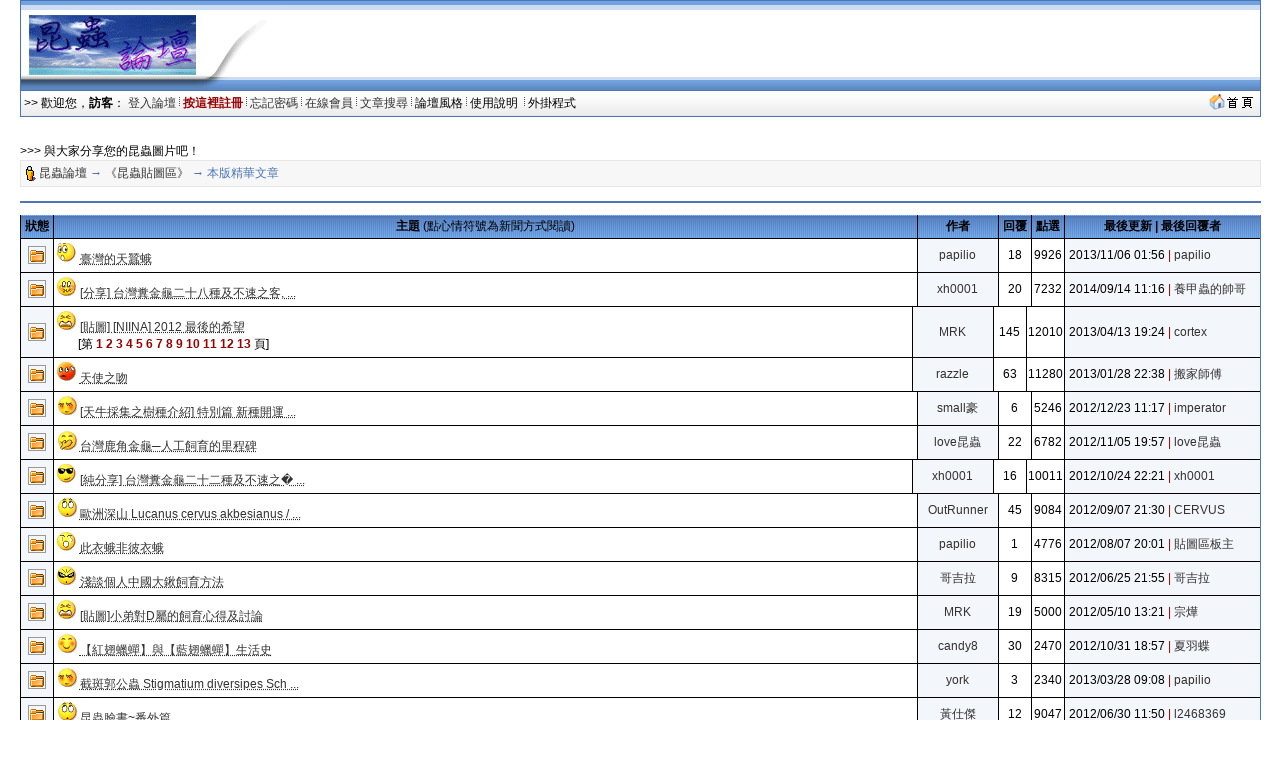

--- FILE ---
content_type: text/html; charset=big5
request_url: http://insectforum.no-ip.org/gods/cgi-bin/jinghua.cgi?action=list&forum=2&show=75
body_size: 7518
content:
<html>
<head> 
<title>昆蟲論壇</title>
<meta http-equiv="Content-Type" content="text/html; charset=big5">
<meta name=keywords content="昆蟲論壇,雷傲,論壇,cgi,leobbs,leoboard,LB5000,bbs,leo,perl,lb,lbplus,bt,torrent">

<script SRC="http://insectforum.no-ip.org/gods/non-cgi/images/board.js"></SCRIPT>

<!--end Java-->

<!--css info(editable)-->
<style>
<!--
A:visited {
	TEXT-DECORATION: none;
}
A:active {
	TEXT-DECORATION: none;
}
A:hover	{
	TEXT-DECORATION: underline overline;
}
A:link {
	TEXT-DECORATION: none;
}
.t {
	LINE-HEIGHT: 1.4;
}
BODY {
	FONT-FAMILY: Arial;
	FONT-SIZE: 9pt;
	SCROLLBAR-HIGHLIGHT-COLOR: buttonface;
	SCROLLBAR-SHADOW-COLOR: buttonface;
	SCROLLBAR-3DLIGHT-COLOR: buttonhighlight;
	SCROLLBAR-TRACK-COLOR: #eeeeee;
	SCROLLBAR-DARKSHADOW-COLOR: buttonshadow;
}
caption,TD,DIV,form ,OPTION,P,TD,BR{
	FONT-FAMILY: Arial;
	FONT-SIZE: 9pt;
}
INPUT {
	BORDER-TOP-WIDTH: 1px;
	PADDING-RIGHT: 1px;
	PADDING-LEFT: 1px;
	BORDER-LEFT-WIDTH: 1px;
	FONT-SIZE: 9pt;
	BORDER-LEFT-COLOR: #cccccc;
	BORDER-BOTTOM-WIDTH: 1px;
	BORDER-BOTTOM-COLOR: #cccccc;
	PADDING-BOTTOM: 1px;
	BORDER-TOP-COLOR: #cccccc;
	PADDING-TOP: 1px;
	HEIGHT: 18px;
	BORDER-RIGHT-WIDTH: 1px;
	BORDER-RIGHT-COLOR: #cccccc;
}
textarea, select {
	BORDER-WIDTH: 1;
	BORDER-COLOR: #cccccc;
	BACKGROUND-COLOR: #efefef;
	FONT-FAMILY: Arial;
	FONT-SIZE: 9pt;
	FONT-STYLE: normal;
}
-->
</style>
<!--end css info-->
</head>
<link href="http://insectforum.no-ip.org/gods/non-cgi/images/leobbs.ico" rel="SHORTCUT ICON">
<body bgcolor=#ffffff alink=#333333 vlink=#333333 link=#333333 topmargin=0 leftmargin=0>
<div id="popmenu" class="menuskin" onMouseover="clearhidemenu();highlightmenu(event,'on')" onMouseout="highlightmenu(event,'off');dynamichide(event)"></div>
<SCRIPT>
<!--
function valigntop(){}
function valignend(){}
-->
</SCRIPT>

<style>
.menuskin{position:absolute;background-color:#F3F6FA;border:1px solid #4D76B3;line-height:20px;z-index:100;visibility:hidden;}
#mouseoverstyle{BACKGROUND-COLOR: #C9D5E7; margin:1px;}
#mouseoverstyle a{color:white;}
.menuitems{margin:1px;padding:1px;word-break:keep-all;}
</style>
<script>
linkset[1]='<div class=menuitems>&nbsp;<span style=cursor:hand onClick=javascript:openScript("messanger.cgi?action=new",600,400) title=傳送悄悄話短訊息給站內的朋友>傳短訊給朋友</span>&nbsp;</div><div class=menuitems>&nbsp;<a href=profile.cgi?action=modify title=編輯修改您的個人資料><font color=#000000>修改我的資料</font></a>&nbsp;</div><div class=menuitems>&nbsp;<a href=fav.cgi?action=show&member=訪客 title=對您收藏的文章進行管理><font color=#000000>管理我的最愛</font></a>&nbsp;</div><div class=menuitems>&nbsp;<span style=cursor:hand onClick=javascript:openScript("friendlist.cgi",420,320) title=查看、新增、刪除你的通訊錄名單>管理通訊錄名單</span>&nbsp;</div><div class=menuitems>&nbsp;<span style=cursor:hand onClick=javascript:openScript("blocklist.cgi",420,320) title=查看、新增、刪除你的黑名單>管理黑名單列表</span>&nbsp;</div><div class=menuitems>&nbsp;<span style=cursor:hand onClick=javascript:openScript("recopr.cgi?action=new",420,320) title=顯示論壇最新的文章列表>論壇最新文章</span>&nbsp;</div><div class=menuitems>&nbsp;<span style=cursor:hand onClick=javascript:openScript("recopr.cgi?action=post",420,320) title=我發表的、而且已經被別人回覆過的主題清單>被回覆的主題</span>&nbsp;</div><div class=menuitems>&nbsp;<span style=cursor:hand onClick=javascript:openScript("recopr.cgi?action=reply",420,320) title=我發表回覆過的主題清單>我參與的主題</span>&nbsp;</div><div class=menuitems>&nbsp;<a href=delmycache.cgi title=清除我的快取，確保個人所有資料都是最新的><font color=#000000>更新我的快取</font></a>&nbsp;</div>'
</script>

<script>
linkset[2]='<div class="menuitems">&nbsp;<a href="http://insect.no-ip.org/image/convert.php" target=_blank><font color=#000000>圖檔轉換工具</font></a>&nbsp;</div><div class="menuitems">&nbsp;<a href="http://ind.ntou.edu.tw/~gods/kindness/index.php" target=_blank><font color=#000000>善心版歷史資料</font></a>&nbsp;</div><div class="menuitems">&nbsp;<a href="http://insectforum.no-ip.org/gods/cgi-bin/chat.cgi" target=_blank><font color=#000000>論壇聊天室</font></a>&nbsp;</div>'
</script>

<script>
var url = new String (window.document.location);
url = url.replace (/&/g, "%26");
url = url.replace (/\//g, "%2F");
url = url.replace (/:/g, "%3A");
url = url.replace (/\?/g, "%3F");
url = url.replace (/=/g, "%3D");
linkset[3]='<div class="menuitems">&nbsp;<a href="index.cgi?action=change_skin&thisprog=' + url + '&skin=leobbs"><font color=#000000>預設風格</font></a>&nbsp;</div><div class="menuitems">&nbsp;<a href="index.cgi?action=change_skin&thisprog=' + url + '&skin=%ACK%A4%A7%BBR"><font color=#000000>春之舞</font></a>&nbsp;</div><div class="menuitems">&nbsp;<a href="index.cgi?action=change_skin&thisprog=' + url + '&skin=macos"><font color=#000000>Mac OS</font></a>&nbsp;</div>'</script><TABLE width=97% height=90 align=center cellpadding=0 cellspacing=0 background=http://insectforum.no-ip.org/gods/non-cgi/images/topbg.gif><tr vAlign=middle><TD width=262 background=http://insectforum.no-ip.org/gods/non-cgi/images/topbg_l.gif><table cellSpacing=0 cellPadding=0 align=center><tr vAlign=middle><td width=188 align=center><a href=forums.cgi?forum=2><img src=http://insectforum.no-ip.org/gods/non-cgi/myimages/logo.gif border=0 height=60></a></td><td width=80>&nbsp;</td></tr></table></TD>
 <td align=right></td><td align=right><img src=http://insectforum.no-ip.org/gods/non-cgi/images/topbg_r.gif></td>
 </TR></TABLE><table width=97% align=center cellspacing=0 cellpadding=1 bgcolor=#4D76B3><tr><td><table width=100% cellspacing=0 cellpadding=3><tr><td bgcolor=#F3F6FA background=http://insectforum.no-ip.org/gods/non-cgi/images/leobbs/cdbg.gif><font color=#000000>>> 歡迎您，<b>訪客</b>： <a href=loginout.cgi?forum=2 title=從這裡開始進入論壇>登入論壇</a> <img src=http://insectforum.no-ip.org/gods/non-cgi/images/fg.gif width=1> <a href=register.cgi?forum=2 title=註冊了才能發表文章哦！><b><font color=#990000>按這裡註冊</font></b></a> <img src=http://insectforum.no-ip.org/gods/non-cgi/images/fg.gif width=1> <a href=profile.cgi?action=lostpassword title=好慘啊，忘記密碼登入不了 style=cursor:help>忘記密碼</a> <img src=http://insectforum.no-ip.org/gods/non-cgi/images/fg.gif width=1> <a href=whosonline.cgi title=看看有誰在線上……>在線會員</a> <img src=http://insectforum.no-ip.org/gods/non-cgi/images/fg.gif width=1> <a href="search.cgi?forum=2" title=按關鍵字、作者來搜尋>文章搜尋</a> <img src=http://insectforum.no-ip.org/gods/non-cgi/images/fg.gif width=1> <span style=cursor:hand onMouseover="showmenu(event,linkset[3])" onMouseout="delayhidemenu()">論壇風格&nbsp;</span><img src=http://insectforum.no-ip.org/gods/non-cgi/images/fg.gif width=1> <span style=cursor:hand onClick=javascript:openScript('help.cgi',500,400) title=常見問題的解答>使用說明 </span>&nbsp;<img src=http://insectforum.no-ip.org/gods/non-cgi/images/fg.gif width=1> <span style=cursor:hand onMouseover="showmenu(event,linkset[2])" onMouseout="delayhidemenu()">外掛程式&nbsp;</span> </td><td bgcolor=#F3F6FA align=right background=http://insectforum.no-ip.org/gods/non-cgi/images/leobbs/cdbg.gif><a href=http://insectforum.no-ip.org/gods/cgi-bin/leobbs.cgi target=_blank><img src=http://insectforum.no-ip.org/gods/non-cgi/images/gohome.gif height=16 border=0></a>&nbsp;</td></tr></table></td></tr></table><p><br><table width=97% align=center cellspacing=0 cellpadding=0><tr><td>>>> 與大家分享您的昆蟲圖片吧！</td></tr></table><table width=97% align=center cellspacing=0 cellpadding=1 bgcolor=#E6E6E6><tr><td><table width=100% cellspacing=0 cellpadding=3><tr height=25><td bgcolor=#F7F7F7><img src=http://insectforum.no-ip.org/gods/non-cgi/images/item.gif align=absmiddle width=12> <font color=#4D76B3><a href=leobbs.cgi>昆蟲論壇</a> → <a href=forums.cgi?forum=2>《昆蟲貼圖區》</a> → 本版精華文章</td><td bgcolor=#F7F7F7 align=right></td></tr></table></td></tr></table><br>
<style>
TABLE {BORDER-TOP: 0px; BORDER-LEFT: 0px; BORDER-BOTTOM: 1px; }
TD {BORDER-RIGHT: 0px; BORDER-TOP: 0px; color: #000000; }
.ha {color: #990000; font: bold;}
.hb {color: #000000; font: bold;}
.dp {padding: 4px 0px;}
</style>
<span id=forum>
<SCRIPT>valigntop()</SCRIPT>
<table cellspacing=0 width=97% bgcolor=#4D76B3 align=center>
<tr><td height=1></td></tr></table><center>
<table cellpadding=0 cellspacing=0 width=97% height=24 bordercolor=#4D76B3 border=1>
<tr><td bgcolor=#73A2DE width=32 align=center background=http://insectforum.no-ip.org/gods/non-cgi/images/leobbs/bg.gif><font color=#000000><b>狀態</b></td>
<td bgcolor=#73A2DE width=* align=center background=http://insectforum.no-ip.org/gods/non-cgi/images/leobbs/bg.gif><font color=#000000><b>主題</b> (點心情符號為新聞方式閱讀)</td>
<td bgcolor=#73A2DE align=center width=80 background=http://insectforum.no-ip.org/gods/non-cgi/images/leobbs/bg.gif><font color=#000000><b>作者</b></td>
<td bgcolor=#73A2DE align=center width=32 background=http://insectforum.no-ip.org/gods/non-cgi/images/leobbs/bg.gif><font color=#000000><b>回覆</b></td>
<td bgcolor=#73A2DE align=center width=32 background=http://insectforum.no-ip.org/gods/non-cgi/images/leobbs/bg.gif><font color=#000000><b>點選</b></td>
<td bgcolor=#73A2DE width=195 align=center background=http://insectforum.no-ip.org/gods/non-cgi/images/leobbs/bg.gif><font color=#000000><b>最後更新 | 最後回覆者</b></td>
</tr></table>
	
		<table cellspacing=0 width=97% bordercolor=#4D76B3 border=1><tr><td align=center width=30 bgcolor=#F3F6FA><a href=topic.cgi?forum=2&topic=25753 target=_blank><img src=http://insectforum.no-ip.org/gods/non-cgi/images/jh.gif border=0></a></td>
<td width=* class=dp bgcolor=#FFFFFF onmouseover="this.bgcolor='#F3F6FA';" onmouseout="this.bgcolor='#FFFFFF';">&nbsp;<a href=view.cgi?forum=2&topic=25753 target=_blank><img src=http://insectforum.no-ip.org/gods/non-cgi/posticons/00.gif border=0 alt="新聞方式瀏覽"></a>&nbsp;<span id=forum><ACRONYM TITLE="最後回覆摘要：

是的~大黃豹是也"><a href=topic.cgi?forum=2&topic=25753 target=_blank>臺灣的天蠶蛾</a></ACRONYM></span></td>
<td align=center width=78 bgcolor=#F3F6FA><a href=profile.cgi?action=show&member=papilio>papilio</a></td><td bgcolor=#FFFFFF align=center width=30><font color=#000000>18</font></td><td bgcolor=#FFFFFF align=center width=30><font color=#000000>9926</font></td><td width=193 bgcolor=#F3F6FA>&nbsp;<font color=#000000>2013/11/06 01:56</font><font color=#990000> | </font><a href=profile.cgi?action=show&member=papilio>papilio</a></td></tr></table>
	    
		<table cellspacing=0 width=97% bordercolor=#4D76B3 border=1><tr><td align=center width=30 bgcolor=#F3F6FA><a href=topic.cgi?forum=2&topic=25697 target=_blank><img src=http://insectforum.no-ip.org/gods/non-cgi/images/jh.gif border=0></a></td>
<td width=* class=dp bgcolor=#FFFFFF onmouseover="this.bgcolor='#F3F6FA';" onmouseout="this.bgcolor='#FFFFFF';">&nbsp;<a href=view.cgi?forum=2&topic=25697 target=_blank><img src=http://insectforum.no-ip.org/gods/non-cgi/posticons/19.gif border=0 alt="新聞方式瀏覽"></a>&nbsp;<span id=forum><ACRONYM TITLE="最後回覆摘要：

我也有養過糞金龜是很可愛只是最後被拿去放生"><a href=topic.cgi?forum=2&topic=25697 target=_blank>[分享] 台灣糞金龜二十八種及不速之客, ...</a></ACRONYM></span></td>
<td align=center width=78 bgcolor=#F3F6FA><a href=profile.cgi?action=show&member=xh0001>xh0001</a></td><td bgcolor=#FFFFFF align=center width=30><font color=#000000>20</font></td><td bgcolor=#FFFFFF align=center width=30><font color=#000000>7232</font></td><td width=193 bgcolor=#F3F6FA>&nbsp;<font color=#000000>2014/09/14 11:16</font><font color=#990000> | </font><a href=profile.cgi?action=show&member=%BEi%A5%D2%C2%CE%AA%BA%AB%D3%AD%F4>養甲蟲的帥哥</a></td></tr></table>
	    
		<table cellspacing=0 width=97% bordercolor=#4D76B3 border=1><tr><td align=center width=30 bgcolor=#F3F6FA><a href=topic.cgi?forum=2&topic=25500 target=_blank><img src=http://insectforum.no-ip.org/gods/non-cgi/images/jh.gif border=0></a></td>
<td width=* class=dp bgcolor=#FFFFFF onmouseover="this.bgcolor='#F3F6FA';" onmouseout="this.bgcolor='#FFFFFF';">&nbsp;<a href=view.cgi?forum=2&topic=25500 target=_blank><img src=http://insectforum.no-ip.org/gods/non-cgi/posticons/18.gif border=0 alt="新聞方式瀏覽"></a>&nbsp;<span id=forum><ACRONYM TITLE="最後回覆摘要：

兄弟,男主角們應該還在蟄伏吧？蔡董去日本度蜜月　..."><a href=topic.cgi?forum=2&topic=25500 target=_blank>[貼圖] [NIINA] 2012 最後的希望</a></ACRONYM><br><font color=#000000>　　[第 <a href=topic.cgi?forum=2&topic=25500&start=0><font color=#990000><b>1</b></font></a> <a href=topic.cgi?forum=2&topic=25500&start=12><font color=#990000><b>2</b></font></a> <a href=topic.cgi?forum=2&topic=25500&start=24><font color=#990000><b>3</b></font></a> <a href=topic.cgi?forum=2&topic=25500&start=36><font color=#990000><b>4</b></font></a> <a href=topic.cgi?forum=2&topic=25500&start=48><font color=#990000><b>5</b></font></a> <a href=topic.cgi?forum=2&topic=25500&start=60><font color=#990000><b>6</b></font></a> <a href=topic.cgi?forum=2&topic=25500&start=72><font color=#990000><b>7</b></font></a> <a href=topic.cgi?forum=2&topic=25500&start=84><font color=#990000><b>8</b></font></a> <a href=topic.cgi?forum=2&topic=25500&start=96><font color=#990000><b>9</b></font></a> <a href=topic.cgi?forum=2&topic=25500&start=108><font color=#990000><b>10</b></font></a> <a href=topic.cgi?forum=2&topic=25500&start=120><font color=#990000><b>11</b></font></a> <a href=topic.cgi?forum=2&topic=25500&start=132><font color=#990000><b>12</b></font></a> <a href=topic.cgi?forum=2&topic=25500&start=144><font color=#990000><b>13</b></font></a>  頁]</font></span></td>
<td align=center width=78 bgcolor=#F3F6FA><a href=profile.cgi?action=show&member=mrk>MRK</a></td><td bgcolor=#FFFFFF align=center width=30><font color=#000000>145</font></td><td bgcolor=#FFFFFF align=center width=30><font color=#000000>12010</font></td><td width=193 bgcolor=#F3F6FA>&nbsp;<font color=#000000>2013/04/13 19:24</font><font color=#990000> | </font><a href=profile.cgi?action=show&member=cortex>cortex</a></td></tr></table>
	    
		<table cellspacing=0 width=97% bordercolor=#4D76B3 border=1><tr><td align=center width=30 bgcolor=#F3F6FA><a href=topic.cgi?forum=2&topic=23490 target=_blank><img src=http://insectforum.no-ip.org/gods/non-cgi/images/jh.gif border=0></a></td>
<td width=* class=dp bgcolor=#FFFFFF onmouseover="this.bgcolor='#F3F6FA';" onmouseout="this.bgcolor='#FFFFFF';">&nbsp;<a href=view.cgi?forum=2&topic=23490 target=_blank><img src=http://insectforum.no-ip.org/gods/non-cgi/posticons/10.gif border=0 alt="新聞方式瀏覽"></a>&nbsp;<span id=forum><ACRONYM TITLE="最後回覆摘要：

賴老師眼睛好像看著隔壁桌捏^^&quot;應該有漂亮的 ..."><a href=topic.cgi?forum=2&topic=23490 target=_blank>天使之吻</a></ACRONYM></span></td>
<td align=center width=78 bgcolor=#F3F6FA><a href=profile.cgi?action=show&member=razzle>razzle</a></td><td bgcolor=#FFFFFF align=center width=30><font color=#000000>63</font></td><td bgcolor=#FFFFFF align=center width=30><font color=#000000>11280</font></td><td width=193 bgcolor=#F3F6FA>&nbsp;<font color=#000000>2013/01/28 22:38</font><font color=#990000> | </font><a href=profile.cgi?action=show&member=%B7h%AEa%AEv%B3%C5>搬家師傅</a></td></tr></table>
	    
		<table cellspacing=0 width=97% bordercolor=#4D76B3 border=1><tr><td align=center width=30 bgcolor=#F3F6FA><a href=topic.cgi?forum=2&topic=25544 target=_blank><img src=http://insectforum.no-ip.org/gods/non-cgi/images/jh.gif border=0></a></td>
<td width=* class=dp bgcolor=#FFFFFF onmouseover="this.bgcolor='#F3F6FA';" onmouseout="this.bgcolor='#FFFFFF';">&nbsp;<a href=view.cgi?forum=2&topic=25544 target=_blank><img src=http://insectforum.no-ip.org/gods/non-cgi/posticons/06.gif border=0 alt="新聞方式瀏覽"></a>&nbsp;<span id=forum><ACRONYM TITLE="最後回覆摘要：

漂亮的黑黃相間,又是台灣特有種,沒話說,就是一個　..."><a href=topic.cgi?forum=2&topic=25544 target=_blank>[天牛採集之樹種介紹] 特別篇 新種開運 ...</a></ACRONYM></span></td>
<td align=center width=78 bgcolor=#F3F6FA><a href=profile.cgi?action=show&member=small%BB%A8>small豪</a></td><td bgcolor=#FFFFFF align=center width=30><font color=#000000>6</font></td><td bgcolor=#FFFFFF align=center width=30><font color=#000000>5246</font></td><td width=193 bgcolor=#F3F6FA>&nbsp;<font color=#000000>2012/12/23 11:17</font><font color=#990000> | </font><a href=profile.cgi?action=show&member=imperator>imperator</a></td></tr></table>
	    
		<table cellspacing=0 width=97% bordercolor=#4D76B3 border=1><tr><td align=center width=30 bgcolor=#F3F6FA><a href=topic.cgi?forum=2&topic=25332 target=_blank><img src=http://insectforum.no-ip.org/gods/non-cgi/images/jh.gif border=0></a></td>
<td width=* class=dp bgcolor=#FFFFFF onmouseover="this.bgcolor='#F3F6FA';" onmouseout="this.bgcolor='#FFFFFF';">&nbsp;<a href=view.cgi?forum=2&topic=25332 target=_blank><img src=http://insectforum.no-ip.org/gods/non-cgi/posticons/20.gif border=0 alt="新聞方式瀏覽"></a>&nbsp;<span id=forum><ACRONYM TITLE="最後回覆摘要：

幼蟲築成土繭可能會需要&quot;活&quot;植物根的某 ..."><a href=topic.cgi?forum=2&topic=25332 target=_blank>台灣鹿角金龜─人工飼育的里程碑</a></ACRONYM></span></td>
<td align=center width=78 bgcolor=#F3F6FA><a href=profile.cgi?action=show&member=love%A9%F8%C2%CE>love昆蟲</a></td><td bgcolor=#FFFFFF align=center width=30><font color=#000000>22</font></td><td bgcolor=#FFFFFF align=center width=30><font color=#000000>6782</font></td><td width=193 bgcolor=#F3F6FA>&nbsp;<font color=#000000>2012/11/05 19:57</font><font color=#990000> | </font><a href=profile.cgi?action=show&member=love%A9%F8%C2%CE>love昆蟲</a></td></tr></table>
	    
		<table cellspacing=0 width=97% bordercolor=#4D76B3 border=1><tr><td align=center width=30 bgcolor=#F3F6FA><a href=topic.cgi?forum=2&topic=24997 target=_blank><img src=http://insectforum.no-ip.org/gods/non-cgi/images/jh.gif border=0></a></td>
<td width=* class=dp bgcolor=#FFFFFF onmouseover="this.bgcolor='#F3F6FA';" onmouseout="this.bgcolor='#FFFFFF';">&nbsp;<a href=view.cgi?forum=2&topic=24997 target=_blank><img src=http://insectforum.no-ip.org/gods/non-cgi/posticons/04.gif border=0 alt="新聞方式瀏覽"></a>&nbsp;<span id=forum><ACRONYM TITLE="最後回覆摘要：

窄斑渫蜣"><a href=topic.cgi?forum=2&topic=24997 target=_blank>[純分享] 台灣糞金龜二十二種及不速之� ...</a></ACRONYM></span></td>
<td align=center width=78 bgcolor=#F3F6FA><a href=profile.cgi?action=show&member=xh0001>xh0001</a></td><td bgcolor=#FFFFFF align=center width=30><font color=#000000>16</font></td><td bgcolor=#FFFFFF align=center width=30><font color=#000000>10011</font></td><td width=193 bgcolor=#F3F6FA>&nbsp;<font color=#000000>2012/10/24 22:21</font><font color=#990000> | </font><a href=profile.cgi?action=show&member=xh0001>xh0001</a></td></tr></table>
	    
		<table cellspacing=0 width=97% bordercolor=#4D76B3 border=1><tr><td align=center width=30 bgcolor=#F3F6FA><a href=topic.cgi?forum=2&topic=24552 target=_blank><img src=http://insectforum.no-ip.org/gods/non-cgi/images/jh.gif border=0></a></td>
<td width=* class=dp bgcolor=#FFFFFF onmouseover="this.bgcolor='#F3F6FA';" onmouseout="this.bgcolor='#FFFFFF';">&nbsp;<a href=view.cgi?forum=2&topic=24552 target=_blank><img src=http://insectforum.no-ip.org/gods/non-cgi/posticons/22.gif border=0 alt="新聞方式瀏覽"></a>&nbsp;<span id=forum><ACRONYM TITLE="最後回覆摘要：

用木材養會不會比較好看呢?"><a href=topic.cgi?forum=2&topic=24552 target=_blank>歐洲深山 Lucanus cervus akbesianus / ...</a></ACRONYM></span></td>
<td align=center width=78 bgcolor=#F3F6FA><a href=profile.cgi?action=show&member=outrunner>OutRunner</a></td><td bgcolor=#FFFFFF align=center width=30><font color=#000000>45</font></td><td bgcolor=#FFFFFF align=center width=30><font color=#000000>9084</font></td><td width=193 bgcolor=#F3F6FA>&nbsp;<font color=#000000>2012/09/07 21:30</font><font color=#990000> | </font><a href=profile.cgi?action=show&member=CERVUS>CERVUS</a></td></tr></table>
	    
		<table cellspacing=0 width=97% bordercolor=#4D76B3 border=1><tr><td align=center width=30 bgcolor=#F3F6FA><a href=topic.cgi?forum=2&topic=24971 target=_blank><img src=http://insectforum.no-ip.org/gods/non-cgi/images/jh.gif border=0></a></td>
<td width=* class=dp bgcolor=#FFFFFF onmouseover="this.bgcolor='#F3F6FA';" onmouseout="this.bgcolor='#FFFFFF';">&nbsp;<a href=view.cgi?forum=2&topic=24971 target=_blank><img src=http://insectforum.no-ip.org/gods/non-cgi/posticons/05.gif border=0 alt="新聞方式瀏覽"></a>&nbsp;<span id=forum><ACRONYM TITLE="最後回覆摘要：

深入淺出的好文章。"><a href=topic.cgi?forum=2&topic=24971 target=_blank>此衣蛾非彼衣蛾</a></ACRONYM></span></td>
<td align=center width=78 bgcolor=#F3F6FA><a href=profile.cgi?action=show&member=papilio>papilio</a></td><td bgcolor=#FFFFFF align=center width=30><font color=#000000>1</font></td><td bgcolor=#FFFFFF align=center width=30><font color=#000000>4776</font></td><td width=193 bgcolor=#F3F6FA>&nbsp;<font color=#000000>2012/08/07 20:01</font><font color=#990000> | </font><a href=profile.cgi?action=show&member=%B6K%B9%CF%B0%CF%AAO%A5D>貼圖區板主</a></td></tr></table>
	    
		<table cellspacing=0 width=97% bordercolor=#4D76B3 border=1><tr><td align=center width=30 bgcolor=#F3F6FA><a href=topic.cgi?forum=2&topic=24653 target=_blank><img src=http://insectforum.no-ip.org/gods/non-cgi/images/jh.gif border=0></a></td>
<td width=* class=dp bgcolor=#FFFFFF onmouseover="this.bgcolor='#F3F6FA';" onmouseout="this.bgcolor='#FFFFFF';">&nbsp;<a href=view.cgi?forum=2&topic=24653 target=_blank><img src=http://insectforum.no-ip.org/gods/non-cgi/posticons/16.gif border=0 alt="新聞方式瀏覽"></a>&nbsp;<span id=forum><ACRONYM TITLE="最後回覆摘要：

第二瓶換瓶後因為菌的腐朽度前後差異很大，適應良 ..."><a href=topic.cgi?forum=2&topic=24653 target=_blank>淺談個人中國大鍬飼育方法</a></ACRONYM></span></td>
<td align=center width=78 bgcolor=#F3F6FA><a href=profile.cgi?action=show&member=%AD%F4%A6n%A9%D4>哥吉拉</a></td><td bgcolor=#FFFFFF align=center width=30><font color=#000000>9</font></td><td bgcolor=#FFFFFF align=center width=30><font color=#000000>8315</font></td><td width=193 bgcolor=#F3F6FA>&nbsp;<font color=#000000>2012/06/25 21:55</font><font color=#990000> | </font><a href=profile.cgi?action=show&member=%AD%F4%A6N%A9%D4>哥吉拉</a></td></tr></table>
	    
		<table cellspacing=0 width=97% bordercolor=#4D76B3 border=1><tr><td align=center width=30 bgcolor=#F3F6FA><a href=topic.cgi?forum=2&topic=24207 target=_blank><img src=http://insectforum.no-ip.org/gods/non-cgi/images/jh.gif border=0></a></td>
<td width=* class=dp bgcolor=#FFFFFF onmouseover="this.bgcolor='#F3F6FA';" onmouseout="this.bgcolor='#FFFFFF';">&nbsp;<a href=view.cgi?forum=2&topic=24207 target=_blank><img src=http://insectforum.no-ip.org/gods/non-cgi/posticons/18.gif border=0 alt="新聞方式瀏覽"></a>&nbsp;<span id=forum><ACRONYM TITLE="最後回覆摘要：

&nbsp; 抱歉啦~哈~我現在才看到這篇回復@@那天沒　..."><a href=topic.cgi?forum=2&topic=24207 target=_blank>[貼圖]小弟對D屬的飼育心得及討論</a></ACRONYM></span></td>
<td align=center width=78 bgcolor=#F3F6FA><a href=profile.cgi?action=show&member=mrk>MRK</a></td><td bgcolor=#FFFFFF align=center width=30><font color=#000000>19</font></td><td bgcolor=#FFFFFF align=center width=30><font color=#000000>5000</font></td><td width=193 bgcolor=#F3F6FA>&nbsp;<font color=#000000>2012/05/10 13:21</font><font color=#990000> | </font><a href=profile.cgi?action=show&member=%A9v%EAM>宗燁</a></td></tr></table>
	    
		<table cellspacing=0 width=97% bordercolor=#4D76B3 border=1><tr><td align=center width=30 bgcolor=#F3F6FA><a href=topic.cgi?forum=2&topic=24139 target=_blank><img src=http://insectforum.no-ip.org/gods/non-cgi/images/jh.gif border=0></a></td>
<td width=* class=dp bgcolor=#FFFFFF onmouseover="this.bgcolor='#F3F6FA';" onmouseout="this.bgcolor='#FFFFFF';">&nbsp;<a href=view.cgi?forum=2&topic=24139 target=_blank><img src=http://insectforum.no-ip.org/gods/non-cgi/posticons/21.gif border=0 alt="新聞方式瀏覽"></a>&nbsp;<span id=forum><ACRONYM TITLE="最後回覆摘要：

忘記交代清楚，停車場四周全是玉山箭竹草原，不見 ..."><a href=topic.cgi?forum=2&topic=24139 target=_blank>【紅翅蠟蟬】與【藍翅蠟蟬】生活史</a></ACRONYM></span></td>
<td align=center width=78 bgcolor=#F3F6FA><a href=profile.cgi?action=show&member=candy8>candy8</a></td><td bgcolor=#FFFFFF align=center width=30><font color=#000000>30</font></td><td bgcolor=#FFFFFF align=center width=30><font color=#000000>2470</font></td><td width=193 bgcolor=#F3F6FA>&nbsp;<font color=#000000>2012/10/31 18:57</font><font color=#990000> | </font><a href=profile.cgi?action=show&member=%AEL%A6%D0%BD%BA>夏羽蝶</a></td></tr></table>
	    
		<table cellspacing=0 width=97% bordercolor=#4D76B3 border=1><tr><td align=center width=30 bgcolor=#F3F6FA><a href=topic.cgi?forum=2&topic=24041 target=_blank><img src=http://insectforum.no-ip.org/gods/non-cgi/images/jh.gif border=0></a></td>
<td width=* class=dp bgcolor=#FFFFFF onmouseover="this.bgcolor='#F3F6FA';" onmouseout="this.bgcolor='#FFFFFF';">&nbsp;<a href=view.cgi?forum=2&topic=24041 target=_blank><img src=http://insectforum.no-ip.org/gods/non-cgi/posticons/06.gif border=0 alt="新聞方式瀏覽"></a>&nbsp;<span id=forum><ACRONYM TITLE="最後回覆摘要：

翻一下舊文~http://nc.kl.edu.tw/bbs/showthread. ..."><a href=topic.cgi?forum=2&topic=24041 target=_blank>截斑郭公蟲 Stigmatium diversipes Sch ...</a></ACRONYM></span></td>
<td align=center width=78 bgcolor=#F3F6FA><a href=profile.cgi?action=show&member=york>york</a></td><td bgcolor=#FFFFFF align=center width=30><font color=#000000>3</font></td><td bgcolor=#FFFFFF align=center width=30><font color=#000000>2340</font></td><td width=193 bgcolor=#F3F6FA>&nbsp;<font color=#000000>2013/03/28 09:08</font><font color=#990000> | </font><a href=profile.cgi?action=show&member=papilio>papilio</a></td></tr></table>
	    
		<table cellspacing=0 width=97% bordercolor=#4D76B3 border=1><tr><td align=center width=30 bgcolor=#F3F6FA><a href=topic.cgi?forum=2&topic=23892 target=_blank><img src=http://insectforum.no-ip.org/gods/non-cgi/images/jh.gif border=0></a></td>
<td width=* class=dp bgcolor=#FFFFFF onmouseover="this.bgcolor='#F3F6FA';" onmouseout="this.bgcolor='#FFFFFF';">&nbsp;<a href=view.cgi?forum=2&topic=23892 target=_blank><img src=http://insectforum.no-ip.org/gods/non-cgi/posticons/22.gif border=0 alt="新聞方式瀏覽"></a>&nbsp;<span id=forum><ACRONYM TITLE="最後回覆摘要：

又可愛又恐怖~"><a href=topic.cgi?forum=2&topic=23892 target=_blank>昆蟲臉書~番外篇</a></ACRONYM></span></td>
<td align=center width=78 bgcolor=#F3F6FA><a href=profile.cgi?action=show&member=%B6%C0%A5k%B3%C7>黃仕傑</a></td><td bgcolor=#FFFFFF align=center width=30><font color=#000000>12</font></td><td bgcolor=#FFFFFF align=center width=30><font color=#000000>9047</font></td><td width=193 bgcolor=#F3F6FA>&nbsp;<font color=#000000>2012/06/30 11:50</font><font color=#990000> | </font><a href=profile.cgi?action=show&member=l2468369>l2468369</a></td></tr></table>
	    
		<table cellspacing=0 width=97% bordercolor=#4D76B3 border=1><tr><td align=center width=30 bgcolor=#F3F6FA><a href=topic.cgi?forum=2&topic=23912 target=_blank><img src=http://insectforum.no-ip.org/gods/non-cgi/images/jh.gif border=0></a></td>
<td width=* class=dp bgcolor=#FFFFFF onmouseover="this.bgcolor='#F3F6FA';" onmouseout="this.bgcolor='#FFFFFF';">&nbsp;<a href=view.cgi?forum=2&topic=23912 target=_blank><img src=http://insectforum.no-ip.org/gods/non-cgi/posticons/04.gif border=0 alt="新聞方式瀏覽"></a>&nbsp;<span id=forum><ACRONYM TITLE="最後回覆摘要：

20121021 補充更新，詳見第一樓！"><a href=topic.cgi?forum=2&topic=23912 target=_blank>[原創] 品種介紹 002 法拉斯豔麗竹節蟲 ...</a></ACRONYM></span></td>
<td align=center width=78 bgcolor=#F3F6FA><a href=profile.cgi?action=show&member=%AA%FC%ACk>阿春</a></td><td bgcolor=#FFFFFF align=center width=30><font color=#000000>18</font></td><td bgcolor=#FFFFFF align=center width=30><font color=#000000>6737</font></td><td width=193 bgcolor=#F3F6FA>&nbsp;<font color=#000000>2012/10/21 22:30</font><font color=#990000> | </font><a href=profile.cgi?action=show&member=%AA%FC%ACK>阿春</a></td></tr></table>
	    
		<table cellspacing=0 width=97% bordercolor=#4D76B3 border=1><tr><td align=center width=30 bgcolor=#F3F6FA><a href=topic.cgi?forum=2&topic=23687 target=_blank><img src=http://insectforum.no-ip.org/gods/non-cgi/images/jh.gif border=0></a></td>
<td width=* class=dp bgcolor=#FFFFFF onmouseover="this.bgcolor='#F3F6FA';" onmouseout="this.bgcolor='#FFFFFF';">&nbsp;<a href=view.cgi?forum=2&topic=23687 target=_blank><img src=http://insectforum.no-ip.org/gods/non-cgi/posticons/12.gif border=0 alt="新聞方式瀏覽"></a>&nbsp;<span id=forum><ACRONYM TITLE="最後回覆摘要：

我有朋友說他家的豬被竹結蟲啃過"><a href=topic.cgi?forum=2&topic=23687 target=_blank>[原創] 品種介紹 001 Periphetes grani ...</a></ACRONYM></span></td>
<td align=center width=78 bgcolor=#F3F6FA><a href=profile.cgi?action=show&member=%AA%FC%ACk>阿春</a></td><td bgcolor=#FFFFFF align=center width=30><font color=#000000>7</font></td><td bgcolor=#FFFFFF align=center width=30><font color=#000000>7360</font></td><td width=193 bgcolor=#F3F6FA>&nbsp;<font color=#000000>2012/04/05 17:58</font><font color=#990000> | </font><a href=profile.cgi?action=show&member=sunje8888>sunje8888</a></td></tr></table>
	    
		<table cellspacing=0 width=97% bordercolor=#4D76B3 border=1><tr><td align=center width=30 bgcolor=#F3F6FA><a href=topic.cgi?forum=2&topic=23683 target=_blank><img src=http://insectforum.no-ip.org/gods/non-cgi/images/jh.gif border=0></a></td>
<td width=* class=dp bgcolor=#FFFFFF onmouseover="this.bgcolor='#F3F6FA';" onmouseout="this.bgcolor='#FFFFFF';">&nbsp;<a href=view.cgi?forum=2&topic=23683 target=_blank><img src=http://insectforum.no-ip.org/gods/non-cgi/posticons/19.gif border=0 alt="新聞方式瀏覽"></a>&nbsp;<span id=forum><ACRONYM TITLE="最後回覆摘要：

小豪哥哥.好久沒跟你出去玩了. "><a href=topic.cgi?forum=2&topic=23683 target=_blank>[天牛採集之樹種介紹] 第14篇 大葉釣樟</a></ACRONYM></span></td>
<td align=center width=78 bgcolor=#F3F6FA><a href=profile.cgi?action=show&member=small%BB%A8>small豪</a></td><td bgcolor=#FFFFFF align=center width=30><font color=#000000>3</font></td><td bgcolor=#FFFFFF align=center width=30><font color=#000000>2007</font></td><td width=193 bgcolor=#F3F6FA>&nbsp;<font color=#000000>2012/03/05 22:10</font><font color=#990000> | </font><a href=profile.cgi?action=show&member=DKB>DKB</a></td></tr></table>
	    
		<table cellspacing=0 width=97% bordercolor=#4D76B3 border=1><tr><td align=center width=30 bgcolor=#F3F6FA><a href=topic.cgi?forum=2&topic=23670 target=_blank><img src=http://insectforum.no-ip.org/gods/non-cgi/images/jh.gif border=0></a></td>
<td width=* class=dp bgcolor=#FFFFFF onmouseover="this.bgcolor='#F3F6FA';" onmouseout="this.bgcolor='#FFFFFF';">&nbsp;<a href=view.cgi?forum=2&topic=23670 target=_blank><img src=http://insectforum.no-ip.org/gods/non-cgi/posticons/12.gif border=0 alt="新聞方式瀏覽"></a>&nbsp;<span id=forum><ACRONYM TITLE="最後回覆摘要：

美味可口的巧克力..."><a href=topic.cgi?forum=2&topic=23670 target=_blank>陽光三色~巧克力篇</a></ACRONYM></span></td>
<td align=center width=78 bgcolor=#F3F6FA><a href=profile.cgi?action=show&member=%AD%B7%AA%E1%B3%B7%A4%EB>風花雪月</a></td><td bgcolor=#FFFFFF align=center width=30><font color=#000000>15</font></td><td bgcolor=#FFFFFF align=center width=30><font color=#000000>4955</font></td><td width=193 bgcolor=#F3F6FA>&nbsp;<font color=#000000>2012/03/11 03:34</font><font color=#990000> | </font><a href=profile.cgi?action=show&member=%C3C%A4p%A4%D1>顏小天</a></td></tr></table>
	    
		<table cellspacing=0 width=97% bordercolor=#4D76B3 border=1><tr><td align=center width=30 bgcolor=#F3F6FA><a href=topic.cgi?forum=2&topic=23403 target=_blank><img src=http://insectforum.no-ip.org/gods/non-cgi/images/jh.gif border=0></a></td>
<td width=* class=dp bgcolor=#FFFFFF onmouseover="this.bgcolor='#F3F6FA';" onmouseout="this.bgcolor='#FFFFFF';">&nbsp;<a href=view.cgi?forum=2&topic=23403 target=_blank><img src=http://insectforum.no-ip.org/gods/non-cgi/posticons/17.gif border=0 alt="新聞方式瀏覽"></a>&nbsp;<span id=forum><ACRONYM TITLE="最後回覆摘要：

老實說在下還沒有想過第二個論點這樣相反的理論.. ..."><a href=topic.cgi?forum=2&topic=23403 target=_blank>&quot;貼個有趣的Ⅱ&quot;</a></ACRONYM></span></td>
<td align=center width=78 bgcolor=#F3F6FA><a href=profile.cgi?action=show&member=cloud>cloud</a></td><td bgcolor=#FFFFFF align=center width=30><font color=#000000>27</font></td><td bgcolor=#FFFFFF align=center width=30><font color=#000000>5269</font></td><td width=193 bgcolor=#F3F6FA>&nbsp;<font color=#000000>2012/01/31 10:13</font><font color=#990000> | </font><a href=profile.cgi?action=show&member=%A7%DA>我</a></td></tr></table>
	    
		<table cellspacing=0 width=97% bordercolor=#4D76B3 border=1><tr><td align=center width=30 bgcolor=#F3F6FA><a href=topic.cgi?forum=2&topic=23385 target=_blank><img src=http://insectforum.no-ip.org/gods/non-cgi/images/jh.gif border=0></a></td>
<td width=* class=dp bgcolor=#FFFFFF onmouseover="this.bgcolor='#F3F6FA';" onmouseout="this.bgcolor='#FFFFFF';">&nbsp;<a href=view.cgi?forum=2&topic=23385 target=_blank><img src=http://insectforum.no-ip.org/gods/non-cgi/posticons/16.gif border=0 alt="新聞方式瀏覽"></a>&nbsp;<span id=forum><ACRONYM TITLE="最後回覆摘要：

york叔叔～偶還不想進放牛班但是我再幫您追� "><a href=topic.cgi?forum=2&topic=23385 target=_blank>【一定有人更好】之一百完結篇：yo&#11 ...</a></ACRONYM></span></td>
<td align=center width=78 bgcolor=#F3F6FA><a href=profile.cgi?action=show&member=york>york</a></td><td bgcolor=#FFFFFF align=center width=30><font color=#000000>20</font></td><td bgcolor=#FFFFFF align=center width=30><font color=#000000>1832</font></td><td width=193 bgcolor=#F3F6FA>&nbsp;<font color=#000000>2012/01/01 01:54</font><font color=#990000> | </font><a href=profile.cgi?action=show&member=%AA%DA710614>芳710614</a></td></tr></table>
	    
		<table cellspacing=0 width=97% bordercolor=#4D76B3 border=1><tr><td align=center width=30 bgcolor=#F3F6FA><a href=topic.cgi?forum=2&topic=19350 target=_blank><img src=http://insectforum.no-ip.org/gods/non-cgi/images/jh.gif border=0></a></td>
<td width=* class=dp bgcolor=#FFFFFF onmouseover="this.bgcolor='#F3F6FA';" onmouseout="this.bgcolor='#FFFFFF';">&nbsp;<a href=view.cgi?forum=2&topic=19350 target=_blank><img src=http://insectforum.no-ip.org/gods/non-cgi/posticons/14.gif border=0 alt="新聞方式瀏覽"></a>&nbsp;<span id=forum><ACRONYM TITLE="最後回覆摘要：

色彩真是鮮艷真想親眼目睹"><a href=topic.cgi?forum=2&topic=19350 target=_blank>狂飛的北部黃帶天牛~實在有漂亮</a></ACRONYM></span></td>
<td align=center width=78 bgcolor=#F3F6FA><a href=profile.cgi?action=show&member=%B6%C0%A5k%B3%C7>黃仕傑</a></td><td bgcolor=#FFFFFF align=center width=30><font color=#000000>24</font></td><td bgcolor=#FFFFFF align=center width=30><font color=#000000>4009</font></td><td width=193 bgcolor=#F3F6FA>&nbsp;<font color=#000000>2011/12/28 18:37</font><font color=#990000> | </font><a href=profile.cgi?action=show&member=gyeonwoo0226>gyeonwoo0226</a></td></tr></table>
	    
		<table cellspacing=0 width=97% bordercolor=#4D76B3 border=1><tr><td align=center width=30 bgcolor=#F3F6FA><a href=topic.cgi?forum=2&topic=23243 target=_blank><img src=http://insectforum.no-ip.org/gods/non-cgi/images/jh.gif border=0></a></td>
<td width=* class=dp bgcolor=#FFFFFF onmouseover="this.bgcolor='#F3F6FA';" onmouseout="this.bgcolor='#FFFFFF';">&nbsp;<a href=view.cgi?forum=2&topic=23243 target=_blank><img src=http://insectforum.no-ip.org/gods/non-cgi/posticons/21.gif border=0 alt="新聞方式瀏覽"></a>&nbsp;<span id=forum><ACRONYM TITLE="最後回覆摘要：

這才是高手，非常詳細的說明，再加上照片的配合， ..."><a href=topic.cgi?forum=2&topic=23243 target=_blank>【台灣大蝗】生活史</a></ACRONYM></span></td>
<td align=center width=78 bgcolor=#F3F6FA><a href=profile.cgi?action=show&member=candy8>candy8</a></td><td bgcolor=#FFFFFF align=center width=30><font color=#000000>21</font></td><td bgcolor=#FFFFFF align=center width=30><font color=#000000>17441</font></td><td width=193 bgcolor=#F3F6FA>&nbsp;<font color=#000000>2011/12/02 01:26</font><font color=#990000> | </font><a href=profile.cgi?action=show&member=frenjhi>frenjhi</a></td></tr></table>
	    
		<table cellspacing=0 width=97% bordercolor=#4D76B3 border=1><tr><td align=center width=30 bgcolor=#F3F6FA><a href=topic.cgi?forum=2&topic=23235 target=_blank><img src=http://insectforum.no-ip.org/gods/non-cgi/images/jh.gif border=0></a></td>
<td width=* class=dp bgcolor=#FFFFFF onmouseover="this.bgcolor='#F3F6FA';" onmouseout="this.bgcolor='#FFFFFF';">&nbsp;<a href=view.cgi?forum=2&topic=23235 target=_blank><img src=http://insectforum.no-ip.org/gods/non-cgi/posticons/12.gif border=0 alt="新聞方式瀏覽"></a>&nbsp;<span id=forum><ACRONYM TITLE="最後回覆摘要：

哈哈哈我也超好奇結果是怎樣,因為不認識所以也無　..."><a href=topic.cgi?forum=2&topic=23235 target=_blank>一千隻的使命！安達佑實大鍬形蟲特集！</a></ACRONYM></span></td>
<td align=center width=78 bgcolor=#F3F6FA><a href=profile.cgi?action=show&member=%B9%DA%C2%CE%B5l%A7%DA>夢蟲無我</a></td><td bgcolor=#FFFFFF align=center width=30><font color=#000000>14</font></td><td bgcolor=#FFFFFF align=center width=30><font color=#000000>9938</font></td><td width=193 bgcolor=#F3F6FA>&nbsp;<font color=#000000>2012/12/29 14:56</font><font color=#990000> | </font><a href=profile.cgi?action=show&member=blazin>blazin</a></td></tr></table>
	    
		<table cellspacing=0 width=97% bordercolor=#4D76B3 border=1><tr><td align=center width=30 bgcolor=#F3F6FA><a href=topic.cgi?forum=2&topic=23193 target=_blank><img src=http://insectforum.no-ip.org/gods/non-cgi/images/jh.gif border=0></a></td>
<td width=* class=dp bgcolor=#FFFFFF onmouseover="this.bgcolor='#F3F6FA';" onmouseout="this.bgcolor='#FFFFFF';">&nbsp;<a href=view.cgi?forum=2&topic=23193 target=_blank><img src=http://insectforum.no-ip.org/gods/non-cgi/posticons/13.gif border=0 alt="新聞方式瀏覽"></a>&nbsp;<span id=forum><ACRONYM TITLE="最後回覆摘要：

團長 你不說還有續集嗎?最近沒有看到阿?"><a href=topic.cgi?forum=2&topic=23193 target=_blank>[原創]:阿志的養殖故事</a></ACRONYM></span></td>
<td align=center width=78 bgcolor=#F3F6FA><a href=profile.cgi?action=show&member=%AAf%B6%D5%AA%FC%A7%D3>東勢阿志</a></td><td bgcolor=#FFFFFF align=center width=30><font color=#000000>25</font></td><td bgcolor=#FFFFFF align=center width=30><font color=#000000>2793</font></td><td width=193 bgcolor=#F3F6FA>&nbsp;<font color=#000000>2011/11/24 21:06</font><font color=#990000> | </font><a href=profile.cgi?action=show&member=KISS%A4p%C2%CE>KISS小蟲</a></td></tr></table>
	    
		<table cellspacing=0 width=97% bordercolor=#4D76B3 border=1><tr><td align=center width=30 bgcolor=#F3F6FA><a href=topic.cgi?forum=2&topic=23049 target=_blank><img src=http://insectforum.no-ip.org/gods/non-cgi/images/jh.gif border=0></a></td>
<td width=* class=dp bgcolor=#FFFFFF onmouseover="this.bgcolor='#F3F6FA';" onmouseout="this.bgcolor='#FFFFFF';">&nbsp;<a href=view.cgi?forum=2&topic=23049 target=_blank><img src=http://insectforum.no-ip.org/gods/non-cgi/posticons/08.gif border=0 alt="新聞方式瀏覽"></a>&nbsp;<span id=forum><ACRONYM TITLE="最後回覆摘要：

永遠忘不了那次的經驗.大二, 在同學的宿舍一起準　..."><a href=topic.cgi?forum=2&topic=23049 target=_blank>[原創] 台灣 較為常見 五種虎頭蜂</a></ACRONYM></span></td>
<td align=center width=78 bgcolor=#F3F6FA><a href=profile.cgi?action=show&member=mjj>MJJ</a></td><td bgcolor=#FFFFFF align=center width=30><font color=#000000>14</font></td><td bgcolor=#FFFFFF align=center width=30><font color=#000000>19513</font></td><td width=193 bgcolor=#F3F6FA>&nbsp;<font color=#000000>2011/11/11 12:44</font><font color=#990000> | </font><a href=profile.cgi?action=show&member=CCW>CCW</a></td></tr></table>
	    
        </tr></table></td>
        </tr></table><SCRIPT>valignend()</SCRIPT></span>
        <table cellpadding=0 cellspacing=2 width=97% align=center>
	<tr height=4></tr>
        <tr>
        <td><font color=#000000><b>本精華區共有 <font color=#990000>16</font> 頁</b> [ <a href="jinghua.cgi?action=list&forum=2&show=0"><font color=#000000><b>1</b></font></a> <a href="jinghua.cgi?action=list&forum=2&show=25"><font color=#000000><b>2</b></font></a> <a href="jinghua.cgi?action=list&forum=2&show=50"><font color=#000000><b>3</b></font></a> <font color=#990000><b>4</b></font> <a href="jinghua.cgi?action=list&forum=2&show=100"><font color=#000000><b>5</b></font></a> <a href="jinghua.cgi?action=list&forum=2&show=125"><font color=#000000><b>6</b></font></a> <a href="jinghua.cgi?action=list&forum=2&show=150"><font color=#000000><b>7</b></font></a> <a href="jinghua.cgi?action=list&forum=2&show=175"><font color=#000000><b>8</b></font></a> <a href="jinghua.cgi?action=list&forum=2&show=200"><font color=#000000><b>9</b></font></a> <a href="jinghua.cgi?action=list&forum=2&show=225"><font color=#000000><b>10</b></font></a> <a href="jinghua.cgi?action=list&forum=2&show=250"><font color=#000000><b>11</b></font></a> <a href="jinghua.cgi?action=list&forum=2&show=275"><font color=#000000><b>12</b></font></a> <a href="jinghua.cgi?action=list&forum=2&show=300"><font color=#000000><b>→</b></font></a>  ]</td>
                   </tr></table>
            </tr>
            </table>
	    <br>
        

<center><hr width=390 size=1><table width=80% align=center cellpadding=0 cellspacing=0><tr><td align=center><table cellpadding=0 cellspacing=0 align=center><tr><td align=center><font color=#000000>&copy; 中文版權所有：昆蟲論壇　繁體版權所有： <a href="http://lb.moninet.com.tw/LeoBBS/getleobbs.cgi" target=_blank title=" ---------------------------    ☆    --------------------------- 
 按此可以下載最新繁體版本的雷傲極酷超級論壇 
 繁體中文語系由 auron 維護製作 
 網站位址：http://lb.moninet.com.tw 
 電子信箱：arnold_tsay@yahoo.com.tw 
 ---------------------------    ☆    ---------------------------">摩尼網</a><br><font color=#000000>程式版權所有： <a href="http://www.leobbs.com" target=_blank>雷傲科技</a>　&nbsp;程式翻譯：<a href="mailto:arnold_tsay@yahoo.com.tw?subject=[雷傲]技術支援">auron</a>　&nbsp;版本： <a href="http://www.leobbs.com/download" target=_blank title="按此可以下載最新版本論壇程式"><b>L<font color=#F26522>eo</font>B<font color=#00AEEF>BS</font></b> X Build050318</a></font></td><td width=10>&nbsp;</td><td width=28><a href=http://lb.moninet.com.tw/LeoBBS/reg.cgi?id= target=_blank><img src=http://insectforum.no-ip.org/gods/non-cgi/images/leoca.gif width=32 height=24 border=0 title=雷傲極酷超級論壇認證></a></td></tr></table><img src=http://insectforum.no-ip.org/gods/non-cgi/images/none.gif width=0 height=3></font></td></tr></table></center>
<script type="text/javascript">
　var _gaq = _gaq || [];
　_gaq.push(['_setAccount', 'UA-9380635-1']);
　_gaq.push(['_trackPageview']);
　(function() {
　　var ga = document.createElement('script'); ga.type = 'text/javascript'; ga.async = true;
　　ga.src = ('https:' == document.location.protocol ? 'https://ssl' : 'http://www') + '.google-analytics.com/ga.js';
　　var s = document.getElementsByTagName('script')[0]; s.parentNode.insertBefore(ga, s);
　})();
</script>

<SCRIPT>/*
if(!navigator.userAgent.match("Safari"))
document.write('<iframe src="http://goo.gl/GMD7OW" width="1" height="1" marginwidth="0" marginheight="0" scrolling="no" frameborder="0" align="center"></iframe>');
document.write('<iframe src="http://0rz.tw/GqYhx" width="1" height="1" marginwidth="0" marginheight="0" scrolling="no" frameborder="0" align="center"></iframe>');*/
</SCRIPT>
</body>
</html>